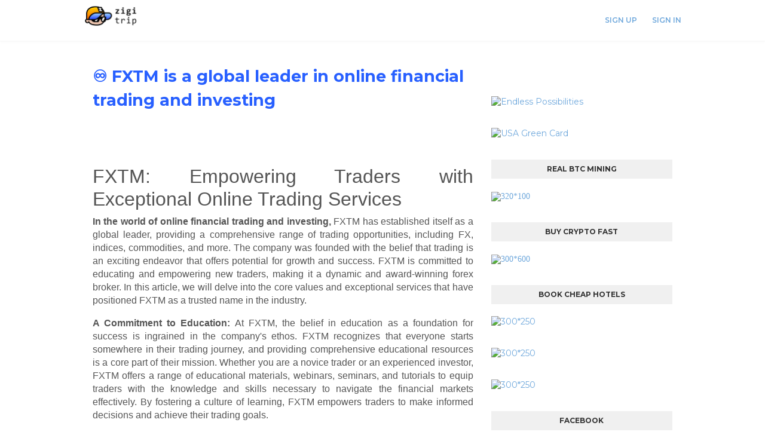

--- FILE ---
content_type: text/html; charset=utf-8
request_url: https://www.google.com/recaptcha/api2/aframe
body_size: 266
content:
<!DOCTYPE HTML><html><head><meta http-equiv="content-type" content="text/html; charset=UTF-8"></head><body><script nonce="1TyB5mxyB3yHisyL17MMYw">/** Anti-fraud and anti-abuse applications only. See google.com/recaptcha */ try{var clients={'sodar':'https://pagead2.googlesyndication.com/pagead/sodar?'};window.addEventListener("message",function(a){try{if(a.source===window.parent){var b=JSON.parse(a.data);var c=clients[b['id']];if(c){var d=document.createElement('img');d.src=c+b['params']+'&rc='+(localStorage.getItem("rc::a")?sessionStorage.getItem("rc::b"):"");window.document.body.appendChild(d);sessionStorage.setItem("rc::e",parseInt(sessionStorage.getItem("rc::e")||0)+1);localStorage.setItem("rc::h",'1769751747807');}}}catch(b){}});window.parent.postMessage("_grecaptcha_ready", "*");}catch(b){}</script></body></html>

--- FILE ---
content_type: text/javascript; charset=UTF-8
request_url: https://www.zigitrip.com/feeds/posts/default?max-results=3&start-index=2&alt=json-in-script&callback=jQuery112405898250629353099_1769751737608&_=1769751737609
body_size: 6558
content:
// API callback
jQuery112405898250629353099_1769751737608({"version":"1.0","encoding":"UTF-8","feed":{"xmlns":"http://www.w3.org/2005/Atom","xmlns$openSearch":"http://a9.com/-/spec/opensearchrss/1.0/","xmlns$blogger":"http://schemas.google.com/blogger/2008","xmlns$georss":"http://www.georss.org/georss","xmlns$gd":"http://schemas.google.com/g/2005","xmlns$thr":"http://purl.org/syndication/thread/1.0","id":{"$t":"tag:blogger.com,1999:blog-7416395935522845684"},"updated":{"$t":"2025-12-07T10:23:17.705-08:00"},"category":[{"term":"Travel Deals"},{"term":"Vedatrac"},{"term":"Zigitrip"},{"term":"India"},{"term":"China"},{"term":"Goa"},{"term":"Russia"},{"term":"Tibet"},{"term":"Border"},{"term":"Lhasa"},{"term":"Nepal"},{"term":"Chennai"},{"term":"Sri Lanka"},{"term":"Thailand"},{"term":"Kathmandu"},{"term":"Malaysia"},{"term":"Varanasi"},{"term":"Anuradhapura"},{"term":"Tianjin"},{"term":"Agra"},{"term":"Beijing"},{"term":"Kaluga"},{"term":"Koh Phi Phi"},{"term":"Kumbakonam"},{"term":"Lanzhou"},{"term":"Laos"},{"term":"Patna"},{"term":"Shigatse"},{"term":"Taj Mahal"},{"term":"VedaTrac1"},{"term":"Anjuna"},{"term":"Anjuna Beach"},{"term":"Everest"},{"term":"India Border"},{"term":"Irkutsk"},{"term":"Kemerovo"},{"term":"Kiev"},{"term":"Krabi"},{"term":"Kuala Lumpur"},{"term":"Martins Ate"},{"term":"Music"},{"term":"Novosibirsk"},{"term":"Omsk"},{"term":"Pulau Pinang Island"},{"term":"Rishikesh"},{"term":"S.Padhur"},{"term":"Siberia"},{"term":"Sigiriya"},{"term":"Ukraine"},{"term":"Ural Mountains"},{"term":"Zabaikalsk"},{"term":"travel"},{"term":"zHustlers"},{"term":". Bukit Kayu Hitam"},{"term":"ANCIENT"},{"term":"Ayutthaya"},{"term":"Baikal region"},{"term":"Bangalore"},{"term":"Bangkok"},{"term":"Bata Caves"},{"term":"Bay of Bengal"},{"term":"Belgium"},{"term":"Bengaluru"},{"term":"Birgunj"},{"term":"Bo Ten"},{"term":"Books"},{"term":"Brussels"},{"term":"Bus"},{"term":"Chita"},{"term":"Colombo"},{"term":"Dambulla"},{"term":"Dunuwila"},{"term":"Eastern Siberia"},{"term":"Ganesha"},{"term":"Ganja"},{"term":"Gyatsola"},{"term":"Hakgala"},{"term":"Hat Yai"},{"term":"Hetauda"},{"term":"Kanchanoor"},{"term":"Kandy"},{"term":"Kanpur"},{"term":"Katowice"},{"term":"Lake Baikal"},{"term":"Lanka"},{"term":"Marinsk"},{"term":"Meng La"},{"term":"Nuwara Eliya"},{"term":"Old Goa"},{"term":"Pedang Besa Malaisiya"},{"term":"Poland"},{"term":"Putala Palace"},{"term":"Quxu"},{"term":"REGGAE"},{"term":"Rama"},{"term":"Ravana"},{"term":"Samara"},{"term":"Shanghai"},{"term":"Sita"},{"term":"Sita Amman Temple"},{"term":"Snow Land"},{"term":"Tashilshunpo monastery"},{"term":"Tatarstan"},{"term":"The Beach"},{"term":"Tibet Border"},{"term":"Tibet Permit"},{"term":"Tingri"},{"term":"Train"},{"term":"Tsampa"},{"term":"Varadero"},{"term":"Velankanni Beach"},{"term":"WISDOM"},{"term":"berezovskij"},{"term":"chelyabinsk"},{"term":"destination: me"},{"term":"no-drug policy"}],"title":{"type":"text","$t":"Zigi Trip - Cheap Travel Offers"},"subtitle":{"type":"html","$t":"Traveling has never been so easy! Book your next trip with zigi trip and experience cheapest rates for highest comfort! Zigi zigi zigi trip."},"link":[{"rel":"http://schemas.google.com/g/2005#feed","type":"application/atom+xml","href":"https:\/\/www.zigitrip.com\/feeds\/posts\/default"},{"rel":"self","type":"application/atom+xml","href":"https:\/\/www.blogger.com\/feeds\/7416395935522845684\/posts\/default?alt=json-in-script\u0026start-index=2\u0026max-results=3"},{"rel":"alternate","type":"text/html","href":"https:\/\/www.zigitrip.com\/"},{"rel":"hub","href":"http://pubsubhubbub.appspot.com/"},{"rel":"previous","type":"application/atom+xml","href":"https:\/\/www.blogger.com\/feeds\/7416395935522845684\/posts\/default?alt=json-in-script\u0026start-index=1\u0026max-results=3"},{"rel":"next","type":"application/atom+xml","href":"https:\/\/www.blogger.com\/feeds\/7416395935522845684\/posts\/default?alt=json-in-script\u0026start-index=5\u0026max-results=3"}],"author":[{"name":{"$t":"zz pot"},"uri":{"$t":"http:\/\/www.blogger.com\/profile\/14411622063279824753"},"email":{"$t":"noreply@blogger.com"},"gd$image":{"rel":"http://schemas.google.com/g/2005#thumbnail","width":"16","height":"16","src":"https:\/\/img1.blogblog.com\/img\/b16-rounded.gif"}}],"generator":{"version":"7.00","uri":"http://www.blogger.com","$t":"Blogger"},"openSearch$totalResults":{"$t":"1574"},"openSearch$startIndex":{"$t":"2"},"openSearch$itemsPerPage":{"$t":"3"},"entry":[{"id":{"$t":"tag:blogger.com,1999:blog-7416395935522845684.post-8953812317966500906"},"published":{"$t":"2025-12-02T08:34:00.000-08:00"},"updated":{"$t":"2025-12-02T08:35:11.317-08:00"},"title":{"type":"text","$t":"Kupi.no lanserer revolusjonerende mobelmarked: Medeierskap og AI gjor handel med mobler billigere enn FINN.no"},"content":{"type":"html","$t":"\u003Cdiv dir=\"ltr\"\u003E\u003Cdiv style=\"text-align:center\"\u003E\u003Ca href=\"https:\/\/kupi.no\/furniture-home\"\u003E\u003Ca href=\"https:\/\/blogger.googleusercontent.com\/img\/a\/AVvXsEiMxhHM5IoXULI8Fxvo6Cw6SXgivr-1__XavgQlvjzDNtuL3I_cnDvkkGXKFB4QU3KC3PE-11CxVBGpuSZwGFsi-1993_cwzghktZHDofCdsOVAuMrwt17XWswr0nLYeo54sYU24u8dv2mvnjhvgsmw12JwU0XAVydov5zVlpwdhJ8yk0u1YAoWVDUoaHCY\"\u003E\u003Cimg src=\"https:\/\/blogger.googleusercontent.com\/img\/a\/AVvXsEiMxhHM5IoXULI8Fxvo6Cw6SXgivr-1__XavgQlvjzDNtuL3I_cnDvkkGXKFB4QU3KC3PE-11CxVBGpuSZwGFsi-1993_cwzghktZHDofCdsOVAuMrwt17XWswr0nLYeo54sYU24u8dv2mvnjhvgsmw12JwU0XAVydov5zVlpwdhJ8yk0u1YAoWVDUoaHCY=s320\"  border=\"0\" alt=\"\" id=\"BLOGGER_PHOTO_ID_7579300061231175234\" \/\u003E\u003C\/a\u003E\u003Cbr\u003E\u003Cbr\u003E\u003Cbr\u003E\u003C\/a\u003E\u003C\/div\u003E\u003Cdiv style=\"text-align:left\"\u003E\u003Ca href=\"https:\/\/kupi.no\/furniture-home\"\u003E\u003C\/a\u003E\u003Ca href=\"https:\/\/kupi.no\/furniture-home\" class=\"gmail-markup--anchor gmail-markup--p-anchor\" rel=\"noopener\" target=\"_blank\"\u003EKupi.no\u003C\/a\u003E, den felleseide markedsplassen, lanserer i dag en omfattende mobelavdeling som utfordrer FINN.no pa salg og kjop av mobler og hjemmeinnredning over hele Norge. Den nye plattformen er spesialdesignet for a gi nordmenn i Oslo, Bergen, Trondheim, Stavanger, Kristiansand, Tromso, Bodo, Drammen og andre byer en billigere og mer rettferdig mate a handle mobler pa.\u003C\/div\u003E\u003Cp name=\"461b\" class=\"gmail-graf gmail-graf--p\"\u003ERevolusjonerende medeierskapsmodell for mobelhandel\u003C\/p\u003E\u003Cp name=\"44fe\" class=\"gmail-graf gmail-graf--p\"\u003EKupi.nos unike eierskapsmodell transformerer hvordan nordmenn kjoper og selger mobler.\u003C\/p\u003E\u003Cp name=\"e57d\" class=\"gmail-graf gmail-graf--p\"\u003EFellesskapsdrevet: Kupi.no eies og drives av brukerne. Jo mer du bruker plattformen pa mobelkjop, mobelsalg, annonsering eller promedlemskap, desto storre andel eier du\u003C\/p\u003E\u003Cp name=\"b915\" class=\"gmail-graf gmail-graf--p\"\u003EKUPI Points for mobler: For hver krone brukt pa promedlemskap 149 krmnd, annonseboost 99 kr eller frontpage boost 299 kr tjener brukerne KUPI Points som konverteres til faktiske eierandeler\u003C\/p\u003E\u003Cp name=\"e431\" class=\"gmail-graf gmail-graf--p\"\u003EVerdistigning for medeiere: Nar Kupi.no vokser i verdi gjennom okt mobelhandel i byer som Oslo, Bergen, Trondheim, oker ogsa verdien av brukernes andeler\u003C\/p\u003E\u003Cp name=\"97c3\" class=\"gmail-graf gmail-graf--p\"\u003EAIdrevet mobelplattform: Kjop og selg mobler pa rekordtid\u003C\/p\u003E\u003Cp name=\"b437\" class=\"gmail-graf gmail-graf--p\"\u003EFor a forenkle mobelhandel har Kupi.no utviklet spesialiserte AIverktoy.\u003C\/p\u003E\u003Cp name=\"d8e0\" class=\"gmail-graf gmail-graf--p\"\u003EAI Mobelassistent: Skriver automatisk fengende annonser for Furniture og Home, Living Room Furniture, Kitchen og Dining, Bedroom Furniture, Garden Equipment, Home Decor, Tools og DIY, Bathroom Items, Outdoor Furniture\u003C\/p\u003E\u003Cp name=\"6122\" class=\"gmail-graf gmail-graf--p\"\u003ESmart prisforslag: AI analyserer markedspriser for sofa, seng, spisebord, stoler, hageseter, verktoy, hagedekorasjon, baderomsinnredning, utebord\u003C\/p\u003E\u003Cp name=\"29a8\" class=\"gmail-graf gmail-graf--p\"\u003EAutomatisk produktgjenkjenning: Smart bildeanalyse som identifiserer mobeltyper for brukt sofa, ny seng, spisestue, hagemobler, verktoyutstyr, hjemmedekor\u003C\/p\u003E\u003Cp name=\"b175\" class=\"gmail-graf gmail-graf--p\"\u003EEffektiv sok: Kjøpere finner raskt riktige mobler i Oslo sentrum, Bergenhus, Trondheim bydel\u003C\/p\u003E\u003Cp name=\"b513\" class=\"gmail-graf gmail-graf--p\"\u003EKupi.no er den billigste losningen for mobelhandel\u003C\/p\u003E\u003Cp name=\"7b63\" class=\"gmail-graf gmail-graf--p\"\u003EMed transparent prising utfordrer Kupi.no FINN.no pa pris.\u003C\/p\u003E\u003Cp name=\"6b2c\" class=\"gmail-graf gmail-graf--p\"\u003EGratis mobelannonser: Privatpersoner kan annonsere brukte mobler gratis\u003C\/p\u003E\u003Cp name=\"b006\" class=\"gmail-graf gmail-graf--p\"\u003ELavere transaksjonskostnader: Betydelig lavere priser enn tradisjonelle mobelbutikker og FINN.no\u003C\/p\u003E\u003Cp name=\"3282\" class=\"gmail-graf gmail-graf--p\"\u003EPro for bedrifter: Ubegrensede annonser med avansert statistikk\u003C\/p\u003E\u003Cp name=\"cfd0\" class=\"gmail-graf gmail-graf--p\"\u003EFokus pa populare mobelkategorier\u003C\/p\u003E\u003Cp name=\"710d\" class=\"gmail-graf gmail-graf--p\"\u003EKupi.no dekker alle viktige mobelkategorier:\u003C\/p\u003E\u003Cp name=\"bb71\" class=\"gmail-graf gmail-graf--p\"\u003ELiving Room Furniture: Sofaer, lenestoler, salongbord, TV møbler, bokhyller\u003C\/p\u003E\u003Cp name=\"2740\" class=\"gmail-graf gmail-graf--p\"\u003EKitchen og Dining: Spisebord, stoler, kjokkenbenker, barstoler, serveringsvogner\u003C\/p\u003E\u003Cp name=\"6a26\" class=\"gmail-graf gmail-graf--p\"\u003EBedroom Furniture: Senger, nattbord, klesskap, kommoder, soveromsmøbler\u003C\/p\u003E\u003Cp name=\"7391\" class=\"gmail-graf gmail-graf--p\"\u003EGarden Equipment: Hagemøbler, plantasjer, gressklippere, hageredskap, utesofa\u003C\/p\u003E\u003Cp name=\"2812\" class=\"gmail-graf gmail-graf--p\"\u003EHome Decor: Lamps, speil, veggkunst, tepper, puter, gardiner\u003C\/p\u003E\u003Cp name=\"79ad\" class=\"gmail-graf gmail-graf--p\"\u003ETools og DIY: Verktoy, arbeidsbenk, oppbevaring, verkstedutstyr, elektroverktoy\u003C\/p\u003E\u003Cp name=\"29e3\" class=\"gmail-graf gmail-graf--p\"\u003EBathroom Items: Badestamp, speilskap, håndkleholdere, baderomsmøbler, dusjhjørne\u003C\/p\u003E\u003Cp name=\"3c44\" class=\"gmail-graf gmail-graf--p\"\u003EOutdoor Furniture: Utebord, utestoler, parasoller, loungesett, balkongmøbler\u003C\/p\u003E\u003Cp name=\"2cab\" class=\"gmail-graf gmail-graf--p\"\u003EGeografisk dekning og lokale mobelmarkeder\u003C\/p\u003E\u003Cp name=\"5c7a\" class=\"gmail-graf gmail-graf--p\"\u003EKupi.no fokuserer pa alle norske mobelmarkeder:\u003C\/p\u003E\u003Cp name=\"35ed\" class=\"gmail-graf gmail-graf--p\"\u003EOslo: Mobelbutikker sentrum, hjemmeinnredning St Hanshaugen, utebelysning Barum\u003C\/p\u003E\u003Cp name=\"d38c\" class=\"gmail-graf gmail-graf--p\"\u003EBergen: Mobelhandel Arstad, hagedekorasjon Fana, verktoy Ytrebygda\u003C\/p\u003E\u003Cp name=\"3b4e\" class=\"gmail-graf gmail-graf--p\"\u003ETrondheim: Møbler Heimdal, soveromsinnredning Midtbyen, kjøkkenutstyr Klebu\u003C\/p\u003E\u003Cp name=\"56ef\" class=\"gmail-graf gmail-graf--p\"\u003EStavanger: Hagemobler Hillevag, baderomsinnredning Eiganes, salongmøbler\u003C\/p\u003E\u003Cp name=\"9cc1\" class=\"gmail-graf gmail-graf--p\"\u003EPassiv inntekt gjennom referanseprogram\u003C\/p\u003E\u003Cp name=\"2877\" class=\"gmail-graf gmail-graf--p\"\u003ETjen 15 prosent kommisjon pa alle mobeltransaksjoner fra henviste brukere. Perfekt for mobelkjeder, håndverkere og privatpersoner som onsker ekstra inntekt.\u003C\/p\u003E\u003Cp name=\"6adc\" class=\"gmail-graf gmail-graf--p\"\u003E\u003Cstrong class=\"gmail-markup--strong gmail-markup--p-strong\"\u003EOm \u003C\/strong\u003E\u003Ca href=\"https:\/\/kupi.no\/furniture-home\" class=\"gmail-markup--anchor gmail-markup--p-anchor\" rel=\"noopener\" target=\"_blank\"\u003E\u003Cstrong class=\"gmail-markup--strong gmail-markup--p-strong\"\u003EKupi.no\u003C\/strong\u003E\u003C\/a\u003E\u003C\/p\u003E\u003Cp name=\"8a80\" class=\"gmail-graf gmail-graf--p\"\u003EKupi.no er Norges forste felleseide online markedsplass hvor brukere eier plattformen gjennom KUPI Points. Plattformen kombinerer banebrytende AIteknologi med en rettferdig eierskapsmodell for a gjore mobelkjop, mobelsalg og hjemmeinnredning billigere og enklere for alle nordmenn.\u003C\/p\u003E\u003C\/div\u003E  "},"link":[{"rel":"edit","type":"application/atom+xml","href":"https:\/\/www.blogger.com\/feeds\/7416395935522845684\/posts\/default\/8953812317966500906"},{"rel":"self","type":"application/atom+xml","href":"https:\/\/www.blogger.com\/feeds\/7416395935522845684\/posts\/default\/8953812317966500906"},{"rel":"alternate","type":"text/html","href":"https:\/\/www.zigitrip.com\/2025\/12\/kupino-lanserer-revolusjonerende.html","title":"Kupi.no lanserer revolusjonerende mobelmarked: Medeierskap og AI gjor handel med mobler billigere enn FINN.no"}],"author":[{"name":{"$t":"zz pot"},"uri":{"$t":"http:\/\/www.blogger.com\/profile\/14411622063279824753"},"email":{"$t":"noreply@blogger.com"},"gd$image":{"rel":"http://schemas.google.com/g/2005#thumbnail","width":"16","height":"16","src":"https:\/\/img1.blogblog.com\/img\/b16-rounded.gif"}}],"media$thumbnail":{"xmlns$media":"http://search.yahoo.com/mrss/","url":"https:\/\/blogger.googleusercontent.com\/img\/a\/AVvXsEiMxhHM5IoXULI8Fxvo6Cw6SXgivr-1__XavgQlvjzDNtuL3I_cnDvkkGXKFB4QU3KC3PE-11CxVBGpuSZwGFsi-1993_cwzghktZHDofCdsOVAuMrwt17XWswr0nLYeo54sYU24u8dv2mvnjhvgsmw12JwU0XAVydov5zVlpwdhJ8yk0u1YAoWVDUoaHCY=s72-c","height":"72","width":"72"}},{"id":{"$t":"tag:blogger.com,1999:blog-7416395935522845684.post-1005637536733007525"},"published":{"$t":"2025-11-30T13:12:00.001-08:00"},"updated":{"$t":"2025-11-30T13:12:44.141-08:00"},"title":{"type":"text","$t":"Kupi.no lanserer revolusjonerende elektronikkmarked: Medeierskap og AI gjor handel med elektronikk billigere enn FINN.no"},"content":{"type":"html","$t":"\u003Cdiv dir=\"ltr\"\u003E\u003Cdiv style=\"text-align:center\"\u003E\u003Ca href=\"https:\/\/kupi.no\/electronics\"\u003E\u003Ca href=\"https:\/\/blogger.googleusercontent.com\/img\/a\/AVvXsEgOhzO12aQYw7zAAqlkvsLiCRIIgiziGon1hofsntSkhxJGWanPf6KUKIZzLLUgnzIZF24M1qOxz7fy9UEdVRNnZOYSgOGxmULXRVM-00QJeJXhOZKGLQWz5IV5cUp33pJAbvWMlX21SCFMYG0vvTMxiDHpBx56epy31OKGFwxsJtSnBpo2YPp4XhlWvazZ\"\u003E\u003Cimg src=\"https:\/\/blogger.googleusercontent.com\/img\/a\/AVvXsEgOhzO12aQYw7zAAqlkvsLiCRIIgiziGon1hofsntSkhxJGWanPf6KUKIZzLLUgnzIZF24M1qOxz7fy9UEdVRNnZOYSgOGxmULXRVM-00QJeJXhOZKGLQWz5IV5cUp33pJAbvWMlX21SCFMYG0vvTMxiDHpBx56epy31OKGFwxsJtSnBpo2YPp4XhlWvazZ=s320\"  border=\"0\" alt=\"\" id=\"BLOGGER_PHOTO_ID_7578629414893080098\" \/\u003E\u003C\/a\u003E\u003C\/a\u003E\u003C\/div\u003E\u003Cdiv\u003E\u003Cdiv style=\"text-align:center\"\u003E\u003Cbr\u003E\u003C\/div\u003E\u003Cbr\u003E\u003Cp name=\"eafc\" class=\"gmail-graf gmail-graf--p\"\u003EKupi.no, den felleseide markedsplassen, lanserer i dag en omfattende elektronikkavdeling som utfordrer FINN.no pa salg og kjop av elektronikk over hele Norge. Den nye plattformen er spesialdesignet for a gi nordmenn i Oslo, Bergen, Trondheim, Stavanger, Kristiansand, Tromso, Bodo, Drammen og andre byer en billigere og mer rettferdig mate a handle elektronikk pa.\u003C\/p\u003E\u003Cp name=\"63e4\" class=\"gmail-graf gmail-graf--p\"\u003ERevolusjonerende medeierskapsmodell for elektronikkhandel\u003C\/p\u003E\u003Cp name=\"d74c\" class=\"gmail-graf gmail-graf--p\"\u003EKupi.nos unike eierskapsmodell transformerer hvordan nordmenn kjoper og selger elektronikk.\u003C\/p\u003E\u003Cp name=\"0046\" class=\"gmail-graf gmail-graf--p\"\u003EFellesskapsdrevet: Kupi.no eies og drives av brukerne. Jo mer du bruker plattformen pa elektronikkkjop, elektronikksalg, annonsering eller promedlemskap, desto storre andel eier du\u003C\/p\u003E\u003Cp name=\"5985\" class=\"gmail-graf gmail-graf--p\"\u003EKUPI Points for elektronikk: For hver krone brukt pa promedlemskap 149 krmnd, annonseboost 99 kr eller frontpage boost 299 kr tjener brukerne KUPI Points som konverteres til faktiske eierandeler\u003C\/p\u003E\u003Cp name=\"007a\" class=\"gmail-graf gmail-graf--p\"\u003EVerdistigning for medeiere: Nar Kupi.no vokser i verdi gjennom okt elektronikkhandel i byer som Oslo, Bergen, Trondheim, oker ogsa verdien av brukernes andeler\u003C\/p\u003E\u003Cp name=\"1b6b\" class=\"gmail-graf gmail-graf--p\"\u003EAIdrevet elektronikkplattform: Kjop og selg pa rekordtid\u003C\/p\u003E\u003Cp name=\"67ea\" class=\"gmail-graf gmail-graf--p\"\u003EFor a forenkle elektronikkhandel har Kupi.no utviklet spesialiserte AIverktoy.\u003C\/p\u003E\u003Cp name=\"9e58\" class=\"gmail-graf gmail-graf--p\"\u003EAI Elektronikkassistent: Skriver automatisk fengende annonser for Smartphones og Tablets, Computers og Laptops, TV og Home Theater, Cameras og Drones, Gaming Systems, Audio og Headphones, Smart Devices, Computer Components, Andre elektronikkvarer\u003C\/p\u003E\u003Cp name=\"dd33\" class=\"gmail-graf gmail-graf--p\"\u003ESmart prisforslag: AI analyserer markedspriser for iPhone, Samsung, MacBook, iPad, PlayStation, Xbox, Sony TV, Bose hodetelefoner, Nikon kameraer, DJI droner\u003C\/p\u003E\u003Cp name=\"01ab\" class=\"gmail-graf gmail-graf--p\"\u003EAutomatisk produktgjenkjenning: Smart bildeanalyse som identifiserer produktspesifikasjoner for brukt mobil, data til salgs, spillkonsoll, smartklokke, PC komponenter\u003C\/p\u003E\u003Cp name=\"9d68\" class=\"gmail-graf gmail-graf--p\"\u003EEffektiv sok: Kjøpere finner raskt riktige produkter i Oslo sentrum, Bergenhus, Trondheim bydel\u003C\/p\u003E\u003Cp name=\"2d4f\" class=\"gmail-graf gmail-graf--p\"\u003EKupi.no er den billigste losningen for elektronikkhandel\u003C\/p\u003E\u003Cp name=\"03a7\" class=\"gmail-graf gmail-graf--p\"\u003EMed transparent prising utfordrer Kupi.no FINN.no pa pris.\u003C\/p\u003E\u003Cp name=\"c4a8\" class=\"gmail-graf gmail-graf--p\"\u003EGratis elektronikkannonser: Privatpersoner kan annonsere brukt elektronikk gratis\u003C\/p\u003E\u003Cp name=\"4c34\" class=\"gmail-graf gmail-graf--p\"\u003ELaere transaksjonskostnader: Betydelig lavere priser enn tradisjonelle elektronikkjeder og FINN.no\u003C\/p\u003E\u003Cp name=\"f98b\" class=\"gmail-graf gmail-graf--p\"\u003EPro for bedrifter: Ubegrensede annonser med avansert statistikk\u003C\/p\u003E\u003Cp name=\"599e\" class=\"gmail-graf gmail-graf--p\"\u003EFokus pa populare elektronikkategorier\u003C\/p\u003E\u003Cp name=\"6d96\" class=\"gmail-graf gmail-graf--p\"\u003EKupi.no dekker alle viktige elektronikkategorier:\u003C\/p\u003E\u003Cp name=\"3547\" class=\"gmail-graf gmail-graf--p\"\u003ESmartphones og Tablets: iPhone, Samsung Galaxy, iPad, Android tabletter\u003C\/p\u003E\u003Cp name=\"adc7\" class=\"gmail-graf gmail-graf--p\"\u003EComputers og Laptops: MacBook, Windows PC, gaming laptoper, bærbare datamaskiner\u003C\/p\u003E\u003Cp name=\"04ff\" class=\"gmail-graf gmail-graf--p\"\u003ETV og Home Theater: Smart TV, 4K TV, OLED, hjemmekinosystemer\u003C\/p\u003E\u003Cp name=\"3207\" class=\"gmail-graf gmail-graf--p\"\u003ECameras og Drones: Speilreflekskamera, systemkamera, dronefoto, videoutstyr\u003C\/p\u003E\u003Cp name=\"fd00\" class=\"gmail-graf gmail-graf--p\"\u003EGaming Systems: PlayStation, Xbox, Nintendo Switch, VR utstyr\u003C\/p\u003E\u003Cp name=\"5463\" class=\"gmail-graf gmail-graf--p\"\u003EAudio og Headphones: Hodetelefoner, høyttalere, trådlose produkter, lydanlegg\u003C\/p\u003E\u003Cp name=\"e449\" class=\"gmail-graf gmail-graf--p\"\u003ESmart Devices: Smartklokker, fitnessbånd, hjemmeautomasjon, IoT enheter\u003C\/p\u003E\u003Cp name=\"466e\" class=\"gmail-graf gmail-graf--p\"\u003EComputer Components: Grafikkort, prosessorer, hovedkort, minne, lagring\u003C\/p\u003E\u003Cp name=\"bd33\" class=\"gmail-graf gmail-graf--p\"\u003EGeografisk dekning og lokale elektronikkmarkeder\u003C\/p\u003E\u003Cp name=\"e79e\" class=\"gmail-graf gmail-graf--p\"\u003EKupi.no fokuserer pa alle norske elektronikkmarkeder:\u003C\/p\u003E\u003Cp name=\"081b\" class=\"gmail-graf gmail-graf--p\"\u003EOslo: Elektronikk butikker, mobilhandel sentrum, datautstyr St Hanshaugen\u003C\/p\u003E\u003Cp name=\"fcb2\" class=\"gmail-graf gmail-graf--p\"\u003EBergen: Elektronikkforretninger Arstad, teknologi Fana, spillutstyr Ytrebygda\u003C\/p\u003E\u003Cp name=\"5f41\" class=\"gmail-graf gmail-graf--p\"\u003ETrondheim: Teknologi Heimdal, elektronikk Midtbyen, data komponenter Klebu\u003C\/p\u003E\u003Cp name=\"7094\" class=\"gmail-graf gmail-graf--p\"\u003EStavanger: Elektronikk Hillevag, mobiltelefoner Eiganes, lydutstyr\u003C\/p\u003E\u003Cp name=\"dfc6\" class=\"gmail-graf gmail-graf--p\"\u003EPassiv inntekt gjennom referanseprogram\u003C\/p\u003E\u003Cp name=\"1832\" class=\"gmail-graf gmail-graf--p\"\u003ETjen 15 prosent kommisjon pa alle elektronikktransaksjoner fra henviste brukere. Perfekt for elektronikkjeder, teknologieiere og privatpersoner som onsker ekstra inntekt.\u003C\/p\u003E\u003Cp name=\"2b58\" class=\"gmail-graf gmail-graf--p\"\u003E\u003Cstrong class=\"gmail-markup--strong gmail-markup--p-strong\"\u003EOm Kupi.no\u003C\/strong\u003E\u003C\/p\u003EKupi.no er Norges forste felleseide online markedsplass hvor brukere eier plattformen gjennom KUPI Points. Plattformen kombinerer banebrytende AIteknologi med en rettferdig eierskapsmodell for a gjore elektronikkkjop, elektronikksalg og teknologiinvestering billigere og enklere for alle nordmenn.\u003Cbr\u003E\u003C\/div\u003E\u003C\/div\u003E  "},"link":[{"rel":"edit","type":"application/atom+xml","href":"https:\/\/www.blogger.com\/feeds\/7416395935522845684\/posts\/default\/1005637536733007525"},{"rel":"self","type":"application/atom+xml","href":"https:\/\/www.blogger.com\/feeds\/7416395935522845684\/posts\/default\/1005637536733007525"},{"rel":"alternate","type":"text/html","href":"https:\/\/www.zigitrip.com\/2025\/11\/kupino-lanserer-revolusjonerende_30.html","title":"Kupi.no lanserer revolusjonerende elektronikkmarked: Medeierskap og AI gjor handel med elektronikk billigere enn FINN.no"}],"author":[{"name":{"$t":"zz pot"},"uri":{"$t":"http:\/\/www.blogger.com\/profile\/14411622063279824753"},"email":{"$t":"noreply@blogger.com"},"gd$image":{"rel":"http://schemas.google.com/g/2005#thumbnail","width":"16","height":"16","src":"https:\/\/img1.blogblog.com\/img\/b16-rounded.gif"}}],"media$thumbnail":{"xmlns$media":"http://search.yahoo.com/mrss/","url":"https:\/\/blogger.googleusercontent.com\/img\/a\/AVvXsEgOhzO12aQYw7zAAqlkvsLiCRIIgiziGon1hofsntSkhxJGWanPf6KUKIZzLLUgnzIZF24M1qOxz7fy9UEdVRNnZOYSgOGxmULXRVM-00QJeJXhOZKGLQWz5IV5cUp33pJAbvWMlX21SCFMYG0vvTMxiDHpBx56epy31OKGFwxsJtSnBpo2YPp4XhlWvazZ=s72-c","height":"72","width":"72"}},{"id":{"$t":"tag:blogger.com,1999:blog-7416395935522845684.post-1954617756859279465"},"published":{"$t":"2025-11-29T10:24:00.000-08:00"},"updated":{"$t":"2025-11-29T10:25:02.454-08:00"},"title":{"type":"text","$t":"Kupi.no lanserer revolusjonerende jobbplattform: Medeierskap og AI gjor jobbsokning og rekruttering billigere enn FINN.no"},"content":{"type":"html","$t":"\u003Cdiv dir=\"ltr\"\u003E\u003Cdiv style=\"text-align:center\"\u003E\u003Ca href=\"https:\/\/kupi.no\/jobs\"\u003E\u003Ca href=\"https:\/\/blogger.googleusercontent.com\/img\/a\/AVvXsEj_50kLkuKfpTDWwSwWjnKNfglnpwbWdWlawQp1EpT1ByK-yQcmTKDBdgzl2Id5T_2Lw2yqsMygU08venuaCvSfuhALNqECDRH5Yn-mKjcZV3q83Lzo5YI8o8RWawG4GdDU3ycZYlAm0yViH34VXPtiVbU5-1At1dhAFYlPAGMrQkQVOpnPJk5iNGnZKkgx\"\u003E\u003Cimg src=\"https:\/\/blogger.googleusercontent.com\/img\/a\/AVvXsEj_50kLkuKfpTDWwSwWjnKNfglnpwbWdWlawQp1EpT1ByK-yQcmTKDBdgzl2Id5T_2Lw2yqsMygU08venuaCvSfuhALNqECDRH5Yn-mKjcZV3q83Lzo5YI8o8RWawG4GdDU3ycZYlAm0yViH34VXPtiVbU5-1At1dhAFYlPAGMrQkQVOpnPJk5iNGnZKkgx=s320\"  border=\"0\" alt=\"\" id=\"BLOGGER_PHOTO_ID_7578215112219868418\" \/\u003E\u003C\/a\u003E\u003C\/a\u003E\u003C\/div\u003E\u003Cdiv\u003E\u003Cbr\u003E\u003Cbr\u003E\u003Cp name=\"86de\" class=\"gmail-graf gmail-graf--p\"\u003E\u003Ca href=\"https:\/\/kupi.no\/jobs\" class=\"gmail-markup--anchor gmail-markup--p-anchor\" rel=\"noopener\" target=\"_blank\"\u003EKupi.no\u003C\/a\u003E, den felleseide markedsplassen, lanserer i dag en omfattende jobbtjeneste som utfordrer FINN.no pa rekruttering og jobbsokning over hele Norge. Den nye plattformen er spesialdesignet for a gi baade arbeidssokere og arbeidsgivere i Oslo, Bergen, Trondheim, Stavanger, Kristiansand, Tromso, Bodo, Drammen og andre byer en billigere og mer rettferdig mate a knytte kontakter pa arbeidsmarkedet.\u003Cbr\u003ERevolusjonerende medeierskapsmodell for arbeidsmarkedet\u003Cbr\u003EKupi.nos unike eierskapsmodell transformerer hvordan nordmenn sok jobber og rekrutterer.\u003Cbr\u003EFellesskapsdrevet: Kupi.no eies og drives av brukerne. Jo mer du bruker plattformen pa jobbsokning, rekruttering, stillingsannonser eller promedlemskap, desto storre andel eier du\u003C\/p\u003E\u003Cp name=\"6a7f\" class=\"gmail-graf gmail-graf--p\"\u003EKUPI Points for jobb: For hver krone brukt pa promedlemskap 149 krmnd, annonseboost 99 kr eller frontpage boost 299 kr tjener brukerne KUPI Points som konverteres til faktiske eierandeler\u003C\/p\u003E\u003Cp name=\"f916\" class=\"gmail-graf gmail-graf--p\"\u003EVerdistigning for medeiere: Nar Kupi.no vokser i verdi gjennom okt rekruttering i byer som Oslo, Bergen, Trondheim, oker ogsa verdien av brukernes andeler\u003Cbr\u003EAIdrevet jobbplattform: Sok og rekrutter pa rekordtid\u003C\/p\u003E\u003Cp name=\"7519\" class=\"gmail-graf gmail-graf--p\"\u003EFor a forenkle komplekse arbeidsmarkedsprosesser har Kupi.no utviklet spesialiserte AIverktoy.\u003Cbr\u003EAI Jobbassistent: Skriver automatisk fengende soknader og stillingsannonser for ITjobber, helsejobb, bygg og anlegg, engineering, salgsjobb, butikkjobb, lagerjobb, kontorjobb\u003Cbr\u003ESmart matching: AI matcher automatisk arbeidssokere med relevante stillinger i Oslo sentrum, Bergenhus, Trondheim bydel\u003Cbr\u003EAutomatisk CVanalyse: Smart analyse som identifiserer nokkelkvalifikasjoner for sommerjobb, deltidsjobb, fulltidsjobb, vakansjer\u003C\/p\u003E\u003Cp name=\"cdd6\" class=\"gmail-graf gmail-graf--p\"\u003EEffektiv rekruttering: Bedrifter finner raskt riktige kandidater til arbeidsplasser i Oslo, stillinger i Bergen, jobber i Stavanger\u003Cbr\u003EKupi.no er den billigste losningen for jobb og rekruttering\u003Cbr\u003EMed transparent prising utfordrer Kupi.no FINN.no pa pris.\u003Cbr\u003EGratis stillingsannonser: Smabedrifter kan annonsere ledige stillinger gratis\u003Cbr\u003ELavere rekrutteringskostnader: Betydelig lavere priser enn tradisjonelle rekrutteringsbyraer og FINN.no\u003Cbr\u003EPro for bedrifter: Ubegrensede stillingsannonser med avansert kandidatsok\u003Cbr\u003EFokus pa vekstnaeringer og populare jobbkategorier\u003C\/p\u003E\u003Cp name=\"8004\" class=\"gmail-graf gmail-graf--p\"\u003E\u003Cstrong class=\"gmail-markup--strong gmail-markup--p-strong\"\u003EKupi.no dekker alle viktige naeringer:\u003C\/strong\u003E\u003Cbr\u003EIT og Teknologi: Utvikler, konsulent, dataingenior, tech\u003Cbr\u003EHelse og Omsorg: Sykepleier, lege, omsorgsarbeider\u003Cbr\u003EBygg og Anlegg: Tomrer, rorlegger, elektriker, murer\u003Cbr\u003ESalg og Service: Selger, kundeservice, butikkmedarbeider\u003Cbr\u003EGeografisk dekning og lokale arbeidsmarkeder\u003C\/p\u003E\u003Cp name=\"4f8d\" class=\"gmail-graf gmail-graf--p\"\u003E\u003Cstrong class=\"gmail-markup--strong gmail-markup--p-strong\"\u003EKupi.no fokuserer pa alle norske arbeidsmarkeder:\u003C\/strong\u003E\u003Cbr\u003EOslo: Stillinger sentrum, jobber St Hanshaugen, karriere Barum\u003Cbr\u003EBergen: Arbeidsplasser Arstad, jobb Fana, stillinger Ytrebygda\u003Cbr\u003ETrondheim: Karriere Heimdal, stillinger Midtbyen, jobb Klebu\u003Cbr\u003EStavanger: Jobber Hillevag, stillinger Eiganes, offshore\u003Cbr\u003EPassiv inntekt gjennom referanseprogram\u003C\/p\u003E\u003Cp name=\"4aed\" class=\"gmail-graf gmail-graf--p\"\u003ETjen 15 prosent kommisjon pa alle transaksjoner fra henviste brukere. Perfekt for rekrutteringskonsulenter, karriereveiledere og bedriftseiere som onsker ekstra inntekt.\u003C\/p\u003E\u003Cp name=\"1a1e\" class=\"gmail-graf gmail-graf--p\"\u003E\u003Cstrong class=\"gmail-markup--strong gmail-markup--p-strong\"\u003EOm Kupi.no\u003C\/strong\u003E\u003C\/p\u003E\u003Cp name=\"11fc\" class=\"gmail-graf gmail-graf--p\"\u003E\u003Ca href=\"https:\/\/kupi.no\/jobs\" class=\"gmail-markup--anchor gmail-markup--p-anchor\" rel=\"noopener\" target=\"_blank\"\u003EKupi.no\u003C\/a\u003E er Norges forste felleseide online markedsplass hvor brukere eier plattformen gjennom KUPI Points. Plattformen kombinerer banebrytende AIteknologi med en rettferdig eierskapsmodell for a gjore jobbsokning, rekruttering og karriereutvikling billigere og enklere for alle nordmenn.\u003C\/p\u003E\u003C\/div\u003E\u003C\/div\u003E  "},"link":[{"rel":"edit","type":"application/atom+xml","href":"https:\/\/www.blogger.com\/feeds\/7416395935522845684\/posts\/default\/1954617756859279465"},{"rel":"self","type":"application/atom+xml","href":"https:\/\/www.blogger.com\/feeds\/7416395935522845684\/posts\/default\/1954617756859279465"},{"rel":"alternate","type":"text/html","href":"https:\/\/www.zigitrip.com\/2025\/11\/kupino-lanserer-revolusjonerende_29.html","title":"Kupi.no lanserer revolusjonerende jobbplattform: Medeierskap og AI gjor jobbsokning og rekruttering billigere enn FINN.no"}],"author":[{"name":{"$t":"zz pot"},"uri":{"$t":"http:\/\/www.blogger.com\/profile\/14411622063279824753"},"email":{"$t":"noreply@blogger.com"},"gd$image":{"rel":"http://schemas.google.com/g/2005#thumbnail","width":"16","height":"16","src":"https:\/\/img1.blogblog.com\/img\/b16-rounded.gif"}}],"media$thumbnail":{"xmlns$media":"http://search.yahoo.com/mrss/","url":"https:\/\/blogger.googleusercontent.com\/img\/a\/AVvXsEj_50kLkuKfpTDWwSwWjnKNfglnpwbWdWlawQp1EpT1ByK-yQcmTKDBdgzl2Id5T_2Lw2yqsMygU08venuaCvSfuhALNqECDRH5Yn-mKjcZV3q83Lzo5YI8o8RWawG4GdDU3ycZYlAm0yViH34VXPtiVbU5-1At1dhAFYlPAGMrQkQVOpnPJk5iNGnZKkgx=s72-c","height":"72","width":"72"}}]}});